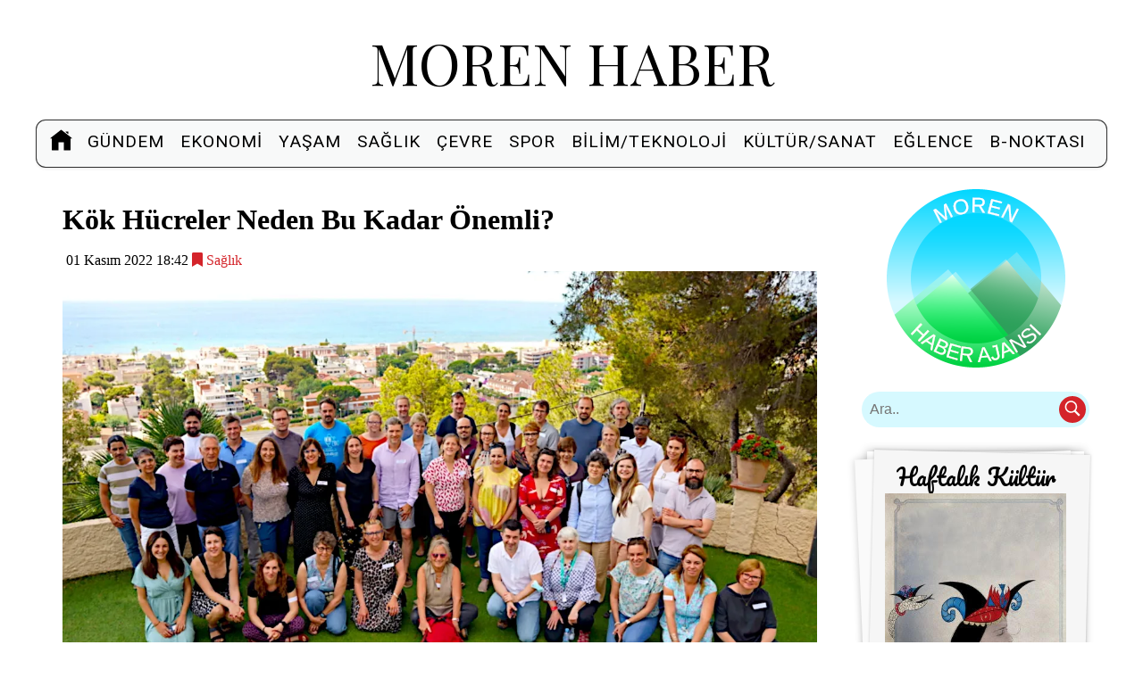

--- FILE ---
content_type: text/html; charset=utf-8
request_url: https://morenhaber.com/haber/kok-hucreler-neden-bu-kadar-onemli/
body_size: 10551
content:
<!DOCTYPE html>

<html lang="tr">
  <head>

    <!-- Google Tag Manager -->
    <script type="7c7c7067b711c1bb14f14cbf-text/javascript">(function(w,d,s,l,i){w[l]=w[l]||[];w[l].push({'gtm.start':
      new Date().getTime(),event:'gtm.js'});var f=d.getElementsByTagName(s)[0],
        j=d.createElement(s),dl=l!='dataLayer'?'&l='+l:'';j.async=true;j.src=
        'https://www.googletagmanager.com/gtm.js?id='+i+dl;f.parentNode.insertBefore(j,f);
    })(window,document,'script','dataLayer','GTM-P4XGW2J');</script>
    <!-- End Google Tag Manager -->

    <link rel="preconnect" href="https://fonts.googleapis.com">
    <link rel="preconnect" href="https://fonts.gstatic.com" crossorigin>
    <link href="https://fonts.googleapis.com/css2?family=Playfair+Display&family=Roboto:wght@200;400;500&display=swap" rel="stylesheet">




    <!-- Global site tag (gtag.js) - Google Analytics/Ads(morenhaber) -->
  <script async src="https://www.googletagmanager.com/gtag/js?id=UA-194677047-1" type="7c7c7067b711c1bb14f14cbf-text/javascript">
  </script>
  <script type="7c7c7067b711c1bb14f14cbf-text/javascript">
    window.dataLayer = window.dataLayer || [];
    function gtag(){dataLayer.push(arguments);}
    gtag('js', new Date());

    gtag('config', 'UA-194677047-1');
  </script>

    <script data-ad-client="ca-pub-2111327194875683" async src="https://pagead2.googlesyndication.com/pagead/js/adsbygoogle.js" type="7c7c7067b711c1bb14f14cbf-text/javascript"></script>

    <script src="https://cdn.onesignal.com/sdks/OneSignalSDK.js" async="" type="7c7c7067b711c1bb14f14cbf-text/javascript"></script>
    <script type="7c7c7067b711c1bb14f14cbf-text/javascript">
      window.OneSignal = window.OneSignal || [];
      OneSignal.push(function() {
        OneSignal.init({
          appId: "b2301e9d-0a3b-4f49-b305-3d43c67927a5",
        });
      });
    </script>

    <script async src="https://pagead2.googlesyndication.com/pagead/js/adsbygoogle.js" type="7c7c7067b711c1bb14f14cbf-text/javascript"></script>
    <script type="7c7c7067b711c1bb14f14cbf-text/javascript" src='https://platform-api.sharethis.com/js/sharethis.js#property=61e3cf1261edda00194ebf13&product=image-share-buttons' async='async'></script>

    <meta charset="UTF-8">
    <meta name="viewport" content="width=device-width, height=device-height, initial-scale=1.0, maximum-scale=1.0, user-scalable = no">
    <meta http-equiv="X-UA-Compatible" content="IE=edge,chrome=1">
    <meta name="HandheldFriendly" content="true">
    <meta name="apple-mobile-web-app-capable" content="yes">
    <meta name="mobile-web-app-capable" content="yes">
    <meta name='robots' content='index, follow, max-image-preview:large, max-snippet:-1, max-video-preview:-1' />

    <link rel="icon" href="https://morenhaber.com/favicon.ico" type="image/x-icon" />
    <link rel="shortcut icon" href="https://morenhaber.com/favicon.ico" type="image/x-icon" />

    <!-- Primary Meta Tags -->
    <title>Kök Hücreler Neden Bu Kadar Önemli? | Moren Haber</title>
    <meta name="title" content="Kök Hücreler Neden Bu Kadar Önemli? | Moren Haber">
    <meta name="description" content="Bilim ve Teknolojide İşbirliği (COST) Kuruluşu, ulusal kaynaklarla araştırmalarını sürdüren araştır…">
    <meta name="keywords" content="kökhücre, cost,Moren Haber, Haber"> 

    <!-- Open Graph / Facebook -->
    <meta property="og:type" content="website">
    <meta property="og:url" content="https://morenhaber.com/haber/kok-hucreler-neden-bu-kadar-onemli/">
    <meta property="og:title" content="Kök Hücreler Neden Bu Kadar Önemli? | Moren Haber">
    <meta property="og:description" content="Bilim ve Teknolojide İşbirliği (COST) Kuruluşu, ulusal kaynaklarla araştırmalarını sürdüren araştır…">
    <meta property="og:image" content="https://morenhaber.com/media/resimler-haber/CorEuStem_Barcelona-moren_haber_cost.webp">

    <!-- Twitter -->
    <meta property="twitter:card" content="summary_large_image">
    <meta property="twitter:url" content="https://morenhaber.com/haber/kok-hucreler-neden-bu-kadar-onemli/">
    <meta property="twitter:title" content="Kök Hücreler Neden Bu Kadar Önemli? | Moren Haber">
    <meta property="twitter:description" content="Bilim ve Teknolojide İşbirliği (COST) Kuruluşu, ulusal kaynaklarla araştırmalarını sürdüren araştır…">
    <meta property="twitter:image" content="https://morenhaber.com/media/resimler-haber/CorEuStem_Barcelona-moren_haber_cost.webp">

    
<meta property="article:published_time" content="01 Kasım 2022 18:42">


    

    <link rel="stylesheet" href="/static/css/main.091b74aa7c13.css">
    <link rel="stylesheet" href="/static/css/footer.1f487ebb6575.css">
    <link rel="stylesheet" href="/static/css/modules.b3b75d732d8e.css">
    <link rel="stylesheet" href="/static/css/hamburger.60f88361a06a.css">
    <link rel="stylesheet" href="/static/css/responsive.a504862bb5ff.css">
    <link rel="stylesheet" href="/static/css/searchbar.5fe717b0385d.css">

    
  </head>
  <body>
    <!-- Google Tag Manager (noscript) -->
    <noscript><iframe src="https://www.googletagmanager.com/ns.html?id=GTM-P4XGW2J"
                      height="0" width="0" style="display:none;visibility:hidden"></iframe></noscript>
    <!-- End Google Tag Manager (noscript) -->
    <div class="page clearfix">
      <header class="clearfix">
        <div class="header-text-nav-container clearfix">
          <span class="header-title"><a href="/">MOREN HABER</a></span>
        </div>
      </header>

      <nav class="navbar">
        <div class="navbar-box-clearfix">
          <div class="navbar-home">
            <a href="/" alt="Ana Sayfa"><svg xmlns="http://www.w3.org/2000/svg" x="0px" y="0px"
              width="25" height="25"
              viewBox="0 0 50 50"
              style=" fill:#000000;">    <path d="M 25 1.0507812 C 24.7825 1.0507812 24.565859 1.1197656 24.380859 1.2597656 L 1.3808594 19.210938 C 0.95085938 19.550938 0.8709375 20.179141 1.2109375 20.619141 C 1.5509375 21.049141 2.1791406 21.129062 2.6191406 20.789062 L 4 19.710938 L 4 46 C 4 46.55 4.45 47 5 47 L 19 47 L 19 29 L 31 29 L 31 47 L 45 47 C 45.55 47 46 46.55 46 46 L 46 19.710938 L 47.380859 20.789062 C 47.570859 20.929063 47.78 21 48 21 C 48.3 21 48.589063 20.869141 48.789062 20.619141 C 49.129063 20.179141 49.049141 19.550938 48.619141 19.210938 L 25.619141 1.2597656 C 25.434141 1.1197656 25.2175 1.0507812 25 1.0507812 z M 35 5 L 35 6.0507812 L 41 10.730469 L 41 5 L 35 5 z"></path></svg></a>
          </div>
          <div class=" navbar-list">
            <ul class="navbar-ul">
              <li><a href="/kategori/g%C3%BCndem/">Gündem</a></li>
              <li><a href="/kategori/ekonomi/">Ekonomi</a></li>
              <li><a href="/kategori/ya%C5%9Fam/">Yaşam</a></li>
              <li><a href="/kategori/sa%C4%9Fl%C4%B1k/">Sağlık</a></li>
              <li><a href="/kategori/%C3%A7evre/">Çevre</a></li>
              <li><a href="/kategori/spor/">Spor</a></li>
              <li><a href="/kategori/bilim/">Bilim/Teknoloji</a></li>
              <li><a href="/kategori/k%C3%BClt%C3%BCrsanat/">Kültür/Sanat</a></li>
              <li><a href="/kategori/e%C4%9Flence/">Eğlence</a></li>
              <li><a href="/bnoktas%C4%B1/">B-Noktası</a></li>
            </ul>
          </div>
        </div>

        <div class="navbar-box-noclearfix">
          <div class="navbar-dropdown">
            <div style="display: flex; flex-direction: row;">
              <div class="navbar-home" style="padding: 5px 0;">
                <a href="/" alt="Ana Sayfa">
                  <svg xmlns="http://www.w3.org/2000/svg" x="0px" y="0px"
                width="25" height="25"
                viewBox="0 0 50 50"
                style=" fill:#000000;">    <path d="M 25 1.0507812 C 24.7825 1.0507812 24.565859 1.1197656 24.380859 1.2597656 L 1.3808594 19.210938 C 0.95085938 19.550938 0.8709375 20.179141 1.2109375 20.619141 C 1.5509375 21.049141 2.1791406 21.129062 2.6191406 20.789062 L 4 19.710938 L 4 46 C 4 46.55 4.45 47 5 47 L 19 47 L 19 29 L 31 29 L 31 47 L 45 47 C 45.55 47 46 46.55 46 46 L 46 19.710938 L 47.380859 20.789062 C 47.570859 20.929063 47.78 21 48 21 C 48.3 21 48.589063 20.869141 48.789062 20.619141 C 49.129063 20.179141 49.049141 19.550938 48.619141 19.210938 L 25.619141 1.2597656 C 25.434141 1.1197656 25.2175 1.0507812 25 1.0507812 z M 35 5 L 35 6.0507812 L 41 10.730469 L 41 5 L 35 5 z"></path></svg>
                </a>
              </div>
              <button onclick="if (!window.__cfRLUnblockHandlers) return false; DropdownShow()" class="dropbtn" aria-label="Menü" data-cf-modified-7c7c7067b711c1bb14f14cbf-="">
                <svg xmlns="http://www.w3.org/2000/svg" x="0px" y="0px"
                    width="35" height="35"
                    viewBox="0 0 50 50"
                    style=" fill:#000000;"><path d="M 0 7.5 L 0 12.5 L 50 12.5 L 50 7.5 Z M 0 22.5 L 0 27.5 L 50 27.5 L 50 22.5 Z M 0 37.5 L 0 42.5 L 50 42.5 L 50 37.5 Z"></path></svg>
              </button>
            </div>
           
            <h1 class="navbar-title">MOREN HABER</h1>
            <div id="myDropdown" class="dropdown-content">
              <a href="/kategori/g%C3%BCndem/">Gündem</a>
              <a href="/kategori/ekonomi/">Ekonomi</a>
              <a href="/kategori/ya%C5%9Fam/">Yaşam</a>
              <a href="/kategori/sa%C4%9Fl%C4%B1k/">Sağlık</a>
              <a href="/kategori/%C3%A7evre/">Çevre</a>
              <a href="/kategori/spor/">Spor</a>
              <a href="/kategori/bilim/">Bilim/Teknoloji</a>
              <a href="/kategori/k%C3%BClt%C3%BCrsanat/">Kültür/Sanat</a>
              <a href="/kategori/e%C4%9Flence/">Eğlence</a>
              <a href="/bnoktas%C4%B1/">B-Noktası</a>
            </div>
            <a style="display: inline; float: right;" class="clear-a" href="/"><img style="float: right; margin: 5px 5px; position: relative; height: 30px; width: 30px;" src="/static/img/MorenHaber40x40.f520f50ee57a.png" loading="lazy" decoding="async" height="30" width="30" alt="Logo navbar"></a>
          </div>
        </div>

      </nav>

      <section class="flex">

        <article>
          

<div style="margin: 20px;  ">
  <div class="yazi-detay">
    <h1 class="haber-baslik">Kök Hücreler Neden Bu Kadar Önemli?</h1>
    <div class="haber-meta">
      <span><i class="fa fa-calendar-o"></i> 01 Kasım 2022 18:42</span>
      <a style="color:#d4242a" href="/kategori/sa%C4%9Fl%C4%B1k/"><i class="fa fa-bookmark"></i> Sağlık</a>
    </div>

    <center><img src="/media/resimler-haber/CorEuStem_Barcelona-moren_haber_cost.webp" alt="resimler-haber/CorEuStem_Barcelona-moren_haber_cost.webp"></center>

    <div class="sharethis-inline-share-buttons share"></div>
    <div style="margin: 5px; margin-left: 0;"><a href="https://news.google.com/publications/CAAqBwgKMNOyrgsw4L3GAw" target="_blank" style="padding: 2px; border-color: #f8f9fa; background-color: #f8f9fa;"><img src="/static/img/google-news.80309f0dd852.svg" alt="google news" width="113" height="27" style="width: 113px; height: 27;"></a></div>

    <div class="haber-icerik">
      <p style="text-align:justify"><span style="font-size:11pt"><span style="font-family:Calibri,sans-serif"><span style="font-size:12.0pt"><span style="font-family:&quot;Arial&quot;,sans-serif">Bilim ve Teknolojide İşbirliği (COST) Kuruluşu, ulusal kaynaklarla araştırmalarını sürdüren araştırmacıların Avrupa düzeyinde koordinasyonunu sağlamak ve Avrupa bilim insanlarının ağ faaliyetlerini desteklemek amacıyla kurulmuş bir organizasyondur. </span></span></span></span></p>

<p style="text-align:justify"><span style="font-size:11pt"><span style="font-family:Calibri,sans-serif"><span style="font-size:12.0pt"><span style="font-family:&quot;Arial&quot;,sans-serif">Kuruluşa üye 40 ülke bulunmaktadır. Bu ülkeler: Almanya, Arnavutluk, Avusturya, Belçika, Bosna Hersek, Bulgaristan, Çek Cumhuriyeti, Danimarka, Estonya, Finlandiya, Fransa, Güney Kıbrıs Rum Yönetimi, Gürcistan, Hırvatistan, Hollanda, İngiltere, İrlanda, İspanya, İsveç, İsviçre, İtalya, İzlanda, Karadağ, Letonya, Litvanya, Lüksemburg, Macaristan, Makedonya, Malta, Moldova, Norveç, Polonya, Portekiz, Romanya, Sırbistan, Slovakya, Slovenya, Türkiye, Ukrayna ve Yunanistan.</span></span></span></span></p>

<p style="text-align:justify"><span style="font-size:11pt"><span style="font-family:Calibri,sans-serif"><span style="font-size:12.0pt"><span style="font-family:&quot;Arial&quot;,sans-serif">COST, tedavi edilemez hastalıklardan ve yaralanmalardan muzdarip milyonlarca insan için kök hücre araştırmaları ve potansiyel uygulamalar hakkında daha fazla anlayış geliştirmek için çalışan bir araştırmacı ağına dikkat çekiyor. </span></span></span></span></p>

<p style="text-align:justify"><span style="font-size:11pt"><span style="font-family:Calibri,sans-serif"><span style="font-size:12.0pt"><span style="font-family:&quot;Arial&quot;,sans-serif">Avrupa Kök Hücre Çekirdek Tesisleri Ağı anlamına gelen CorEuStem COST Eylemi, kök hücre biyolojisi ve klinik çevirinin ilerlemesinin anahtarı olan bir dizi faaliyette standardizasyon ve uyumlaştırmayı teşvik etmeyi amaçlar. Pluripotent kök hücrelerin biyomedikal araştırmalarda kullanılması, bu hücreleri hastalık modelleme, embriyoloji ve şu anda klinik deneylerde olan yeni rejeneratif terapötik yaklaşımlarda kilit oyuncular olarak belirlemiştir.</span></span></span></span></p>

<p style="text-align:justify"><span style="font-size:11pt"><span style="font-family:Calibri,sans-serif"><span style="font-size:12.0pt"><span style="font-family:&quot;Arial&quot;,sans-serif">Kök hücreler neden bu kadar önemli?</span></span></span></span></p>

<p style="text-align:justify"><span style="font-size:11pt"><span style="font-family:Calibri,sans-serif"><span style="font-size:12.0pt"><span style="font-family:&quot;Arial&quot;,sans-serif">Kök hücreler, vücudumuzdaki dokuların yaşamımız boyunca korunmasından esasen sorumlu olan hücrelerdir. Son zamanlarda hücre temelli modeller ve rejeneratif tıp için kök hücrelerin kullanımı hızla ilerlemiştir.</span></span></span></span></p>

<p style="text-align:justify"><span style="font-size:11pt"><span style="font-family:Calibri,sans-serif"><span style="font-size:12.0pt"><span style="font-family:&quot;Arial&quot;,sans-serif">Kök hücre, henüz vücudun belirli bir hücresi olmaya karar vermemiş özel bir hücre türüdür. Bu hücre türünü tanımlayabilir veya yapay olarak üretebilirsek, onu izole edebilir ve vücuttaki herhangi bir hücre türü olması için manipüle edebiliriz. Esasen, hepimizin içinde vücut parçalarını (dokular, organlar) inşa edebilen hammaddedir. Farklı kök hücre türleri vardır ve bunların her biri belirli hücre türleri haline gelmek (farklılaşmak) için belirli bir potansiyele sahiptir. Farklı hücre türleri üretme kapasitesi en yüksek olan kök hücrelere pluripotent kök hücreler denir, bu da kendi kendini yenileyebilecekleri (PSC) anlamına gelir.</span></span></span></span></p>

<p style="text-align:justify"><span style="font-size:11pt"><span style="font-family:Calibri,sans-serif"><span style="font-size:12.0pt"><span style="font-family:&quot;Arial&quot;,sans-serif">Pluripotent kök hücreler vücudun tüm hücre tiplerine dönüşebilir (plasenta hariç). Bu benzersiz özellik, biyomedikal araştırmalarda çok çeşitli uygulamalarda kullanılabilir. Araştırmada kök hücre uygulamalarının örnekleri, organogenez ve hastalık modelleme sistemleridir. Son zamanlarda pluripotent kök hücreler klinik deneylere girmiştir. Bu hücrelerin hastalık ve insan vücudundaki hasarı tedavi etmek için uygulanması, kök hücrelerin kullanıldığı gelecekteki rejeneratif tıbbın temelini oluşturur.</span></span></span></span></p>

<p style="text-align:justify"><span style="font-size:11pt"><span style="font-family:Calibri,sans-serif"><span style="font-size:12.0pt"><span style="font-family:&quot;Arial&quot;,sans-serif">Büyük bir atılım</span></span></span></span></p>

<p style="text-align:justify"><span style="font-size:11pt"><span style="font-family:Calibri,sans-serif"><span style="font-size:12.0pt"><span style="font-family:&quot;Arial&quot;,sans-serif">2006&#39;da Prof Shinya Yamanaka , pluripotent kök hücrelerin uygulanmasında bir paradigma değişikliğine neden olan büyük bir atılım yaptı.</span></span></span></span></p>

<p style="text-align:justify"><span style="font-size:11pt"><span style="font-family:Calibri,sans-serif"><span style="font-size:12.0pt"><span style="font-family:&quot;Arial&quot;,sans-serif">Prof Yamanaka, preimplantasyon embriyoları kullanmaya gerek kalmadan pluripotent kök hücre elde etmenin mümkün olduğunu keşfetti. Terminal olarak farklılaşmış bir hücre tipi olan fibroblastlardan pluripotent kök hücreler yarattı. Bunu, yetişkin somatik hücreyi sıfırlamak için dört protein faktörü kullanarak hücreyi pluripotent hale getirmeye teşvik ederek başardı. Bu uyarılmış pluripotent kök hücreler, iPSC&#39;ler, preimplantasyon embriyolarının İç Hücre Kütlesi (ICM) ile aynı farklılaşma potansiyelini paylaşırlar, organizmanın tüm hücre tiplerini (plasenta hariç) üretme kapasitesine sahiptirler. Bu keşfin büyük etkisi bilim camiası tarafından hemen kabul edildi ve Prof Yamanaka 2012 Nobel Tıp Ödülünü Sir John B. Gurdon ile paylaştı.</span></span></span></span></p>

<p style="text-align:justify"><span style="font-size:11pt"><span style="font-family:Calibri,sans-serif"><span style="font-size:12.0pt"><span style="font-family:&quot;Arial&quot;,sans-serif">İnsan Pluripotent Kök Hücre teknolojileri son 20 yılda hızla ilerlemiştir. Şu anda Avrupa&#39;da, bu teknolojilerde uzmanlığa sahip temel tesisler ve laboratuvarlar birkaç ülkede yoğunlaşmıştır. Önümüzdeki birkaç yıl içinde Avrupa ülkelerinin çoğunun iPSC teknolojilerine odaklanan laboratuvarlar ve temel tesisler kuracağı tahmin edilmektedir.</span></span></span></span></p>

<p style="text-align:justify"><span style="font-size:11pt"><span style="font-family:Calibri,sans-serif"><span style="font-size:12.0pt"><span style="font-family:&quot;Arial&quot;,sans-serif">Bugünün zorlukları</span></span></span></span></p>

<p style="text-align:justify"><span style="font-size:11pt"><span style="font-family:Calibri,sans-serif"><span style="font-size:12.0pt"><span style="font-family:&quot;Arial&quot;,sans-serif">Temel tesisler için en büyük zorluklardan biri, en son teknolojileri takip etmek, değerlendirmek ve uygulamaktır. Bu nedenle, kök hücre topluluğu tarafından en iyi uygulama olarak benimsenecek konsensüs metodolojileri geliştirmek için çekirdek tesisler ve laboratuvarlar arasında bağlantı kurulmasına ihtiyaç vardır. Bu, Avrupa&#39;daki laboratuvarlardan elde edilen çıktıların genel tekrarlanabilirliğini ve karşılaştırılabilirliğini artıracaktır.</span></span></span></span></p>

<p style="text-align:justify"><span style="font-size:11pt"><span style="font-family:Calibri,sans-serif"><span style="font-size:12.0pt"><span style="font-family:&quot;Arial&quot;,sans-serif">Bunu akılda tutarak, kök hücre, farklılaşma, organoidler ve gen düzenleme teknolojilerinde uzmanlardan oluşan bu ortak ekip, 38 Avrupa ülkesinden uzmanları bir araya getirerek Ekim 2021&#39;de kuruldu. CorEuStem, kök hücre teknolojileri, özellikle pluripotent kök hücreler ve uygulamaları için tüm Avrupa&#39;da bir merkez olmayı hedefliyor. Bu, fikir birliğine dayalı kanıta dayalı bilgiler, uyumlu prosedürler ve eğitim sağlanması yoluyla sağlanacaktır.</span></span></span></span></p>

<p style="text-align:justify"><span style="font-size:11pt"><span style="font-family:Calibri,sans-serif"><span style="font-size:12.0pt"><span style="font-family:&quot;Arial&quot;,sans-serif">Kaynak</span></span><br />
<a href="https://www.cost.eu/actions/CA20140/" style="color:#0563c1; text-decoration:underline"><span style="font-size:12.0pt"><span style="font-family:&quot;Arial&quot;,sans-serif">CorEuStem</span></span></a></span></span></p>
    </div>

  </div>

  <!-- Makale Sonu 1 -->
  <ins class="adsbygoogle"
       style="display:block"
       data-ad-client="ca-pub-2111327194875683"
       data-ad-slot="2228283648"
       data-ad-format="auto"
       data-full-width-responsive="true"></ins>
  <script type="7c7c7067b711c1bb14f14cbf-text/javascript">
    (adsbygoogle = window.adsbygoogle || []).push({});
  </script>

  
    
    
      
      
        
          
          
            
            
            
          
        
      
      
    

</div>


        </article>

        <div class="side">
          <center><a href="/"><img src="/static/img/MorenHaber.1a78fcb66d43.png" alt="Moren Haber Logo" style="width: 200px; height: 200px;" width="200" height="200" style="margin-top: 15px;"></a></center>
          <form  action="/arama/">
            <div class="searchbar-container" >
              <input type="text" placeholder=" Ara.." name="q" class="searchbar-input">
              <button class="searchbar-button" type="submit">
                <svg xmlns="http://www.w3.org/2000/svg" x="0px" y="0px"
                  width="20" height="20"
                  viewBox="0 0 50 50"
                  style=" fill:#ffffff;"><path d="M 21 3 C 11.601563 3 4 10.601563 4 20 C 4 29.398438 11.601563 37 21 37 C 24.355469 37 27.460938 36.015625 30.09375 34.34375 L 42.375 46.625 L 46.625 42.375 L 34.5 30.28125 C 36.679688 27.421875 38 23.878906 38 20 C 38 10.601563 30.398438 3 21 3 Z M 21 7 C 28.199219 7 34 12.800781 34 20 C 34 27.199219 28.199219 33 21 33 C 13.800781 33 8 27.199219 8 20 C 8 12.800781 13.800781 7 21 7 Z"></path></svg>
              </button>
            </div>
          </form>

          <div class="modules ">
              
              <a class="kultur-content" href="/kultur/sahmeran">
                <div class="letter">
                  <div class="letter-rel">
                    <center><span class="kultur-title">Haftalık Kültür</span></center>
                    <img src="/media/resimler-kitap/%C5%9Fahmeran_moren_haber_ajans%C4%B1_e7jOuC9.jpg" alt="resimler-kitap/şahmeran_moren_haber_ajansı_e7jOuC9.jpg" loading="lazy" decoding="async" width="1280" height="720">
                    <p> </p>
                    <center><strong class="cnoktasi-title">Şahmeran</strong></center>
                    <p> </p>
                  </div>
                </div>
              </a>
              
          </div>

<ins class="adsbygoogle"
     style="display:block"
     data-ad-format="fluid"
     data-ad-layout-key="-7u+f0-1i-42+d5"
     data-ad-client="ca-pub-2111327194875683"
     data-ad-slot="1977002208"></ins>
<script type="7c7c7067b711c1bb14f14cbf-text/javascript">
     (adsbygoogle = window.adsbygoogle || []).push({});
</script>
          <div class="modules duyurular">
            
            <div class="module-content">

              
              <div>
                <a class="cnoktasi-content" href="/haber/iklim-kirlilik-ve-biyocesitlilikte-yeni-gostergeler/">
                  <img src="/media/resimler-haber/EEA_indicators.webp" alt="resimler-haber/EEA_indicators.webp" loading="lazy" decoding="async" width="1280" height="720">
                  <strong class="cnoktasi-title">İklim, Kirlilik ve Biyoçeşitlilikte Yeni Göstergeler</strong>
                </a>
              </div>
              
              <div>
                <a class="cnoktasi-content" href="/haber/okyanusun-sanal-kopyasi-avrupa-dijital-ikiziyle-mavi-gelecek-sekilleniyor/">
                  <img src="/media/resimler-haber/IMG_1951.webp" alt="resimler-haber/IMG_1951.webp" loading="lazy" decoding="async" width="1280" height="720">
                  <strong class="cnoktasi-title">Okyanusun Sanal Kopyası: Avrupa Dijital İkiziyle Mavi Gelecek Şekilleniyor!</strong>
                </a>
              </div>
              
              <div>
                <a class="cnoktasi-content" href="/haber/sayin-veli-ebeveynligin-neseli-samimi-ve-yol-gosterici-hikayesi-okurlarla-bulustu/">
                  <img src="/media/resimler-haber/Say%C4%B1n_Veli_Yazar_%C4%B0hsan_%C5%9Een_kitab%C4%B1.webp" alt="resimler-haber/Sayın_Veli_Yazar_İhsan_Şen_kitabı.webp" loading="lazy" decoding="async" width="1280" height="720">
                  <strong class="cnoktasi-title">“Sayın Veli”: Ebeveynliğin Neşeli, Samimi ve Yol Gösterici Hikâyesi Okurlarla Buluştu</strong>
                </a>
              </div>
              
              <div>
                <a class="cnoktasi-content" href="/haber/doganin-gucunu-yasayin-ve-hayatiniza-yon-verin/">
                  <img src="/media/resimler-haber/kuzgun_dolunay.webp" alt="resimler-haber/kuzgun_dolunay.webp" loading="lazy" decoding="async" width="1280" height="720">
                  <strong class="cnoktasi-title">Doğanın Gücünü Yaşayın ve Hayatınıza Yön Verin</strong>
                </a>
              </div>
              
              <div>
                <a class="cnoktasi-content" href="/haber/bir-kadinin-kavgalari-ve-donusumleri/">
                  <img src="/media/resimler-haber/bir_kad%C4%B1n%C4%B1n.webp" alt="resimler-haber/bir_kadının.webp" loading="lazy" decoding="async" width="1280" height="720">
                  <strong class="cnoktasi-title">Bir Kadının Kavgaları ve Dönüşümleri</strong>
                </a>
              </div>
              
              <div>
                <a class="cnoktasi-content" href="/haber/halsey-konseri/">
                  <img src="/media/resimler-haber/halsey_konseri.webp" alt="resimler-haber/halsey_konseri.webp" loading="lazy" decoding="async" width="1280" height="720">
                  <strong class="cnoktasi-title">Halsey Konseri</strong>
                </a>
              </div>
              
              <div>
                <a class="cnoktasi-content" href="/haber/cernde-sanatlar/">
                  <img src="/media/resimler-haber/Marion_Tampon-Lajarriettein_2025_out_of_water.webp" alt="resimler-haber/Marion_Tampon-Lajarriettein_2025_out_of_water.webp" loading="lazy" decoding="async" width="1280" height="720">
                  <strong class="cnoktasi-title">CERN’de Sanatlar</strong>
                </a>
              </div>
              

            </div>
          </div>

  <ins class="adsbygoogle"
       style="display:block"
       data-ad-format="fluid"
       data-ad-layout-key="-7u+f0-1i-42+d5"
       data-ad-client="ca-pub-2111327194875683"
       data-ad-slot="1977002208"></ins>
  <script type="7c7c7067b711c1bb14f14cbf-text/javascript">
       (adsbygoogle = window.adsbygoogle || []).push({});
  </script>

<div class="modules mostread">
            <div class="module_title_container">
              <span class="module_title">HAVA DURUMU</a>
            </div>

            <div class="module-content">
              <p class="hava-durumu-il">ANKARA</p> 
              <center><img src="https://www.mgm.gov.tr/sunum/tahmin-show-1.aspx?m=ANKARA&basla=1&bitir=5&rC=fff&rZ=fff" loading="lazy" decoding="async" style="width:260px; height:81px;" width="260" height="81" alt="ANKARA" /></center>
            </div>

            <div class="module-content">
              <p class="hava-durumu-il">İSTANBUL</p> 
              <center><img src="https://www.mgm.gov.tr/sunum/tahmin-show-1.aspx?m=ISTANBUL&basla=1&bitir=5&rC=fff&rZ=fff" loading="lazy" decoding="async" style="width:260px; height:81px;" width="260" height="81" alt="İSTANBUL" /></center>
            </div>

            
              
              
            

            
              
              
            
          </div>

          
          <ins class="adsbygoogle"
               style="display:block"
               data-ad-client="ca-pub-2111327194875683"
               data-ad-slot="1513967775"
               data-ad-format="auto"
               data-full-width-responsive="true"></ins>
          <script type="7c7c7067b711c1bb14f14cbf-text/javascript">
               (adsbygoogle = window.adsbygoogle || []).push({});
          </script>

          
            
              
              
            

              
              
                
                
              
              
            

          
            
              
              
            

              
              
                
                
              
              
            

        </div>

      </section>

      <footer class="footer-distributed">

        <div class="footer-right">

          <a target="_blank" href="https://www.facebook.com/morenhaber" rel="noreferrer" alt=" Moren Haber Facebook hesabı"><svg xmlns="http://www.w3.org/2000/svg" x="0px" y="0px"
            width="25" height="25"
            viewBox="0 -5 50 50"
            style=" fill:#ffffff;">    <path d="M25,3C12.85,3,3,12.85,3,25c0,11.03,8.125,20.137,18.712,21.728V30.831h-5.443v-5.783h5.443v-3.848 c0-6.371,3.104-9.168,8.399-9.168c2.536,0,3.877,0.188,4.512,0.274v5.048h-3.612c-2.248,0-3.033,2.131-3.033,4.533v3.161h6.588 l-0.894,5.783h-5.694v15.944C38.716,45.318,47,36.137,47,25C47,12.85,37.15,3,25,3z"></path></svg></a>
          <a target="_blank" href="https://twitter.com/MorenHaber" rel="noreferrer" alt=" Moren Haber Twitter hesabı"><svg xmlns="http://www.w3.org/2000/svg" x="0px" y="0px"
            width="25" height="25"
            viewBox="0 -5 30 30"
            style=" fill:#ffffff;">    <path d="M28,6.937c-0.957,0.425-1.985,0.711-3.064,0.84c1.102-0.66,1.947-1.705,2.345-2.951c-1.03,0.611-2.172,1.055-3.388,1.295 c-0.973-1.037-2.359-1.685-3.893-1.685c-2.946,0-5.334,2.389-5.334,5.334c0,0.418,0.048,0.826,0.138,1.215 c-4.433-0.222-8.363-2.346-10.995-5.574C3.351,6.199,3.088,7.115,3.088,8.094c0,1.85,0.941,3.483,2.372,4.439 c-0.874-0.028-1.697-0.268-2.416-0.667c0,0.023,0,0.044,0,0.067c0,2.585,1.838,4.741,4.279,5.23 c-0.447,0.122-0.919,0.187-1.406,0.187c-0.343,0-0.678-0.034-1.003-0.095c0.679,2.119,2.649,3.662,4.983,3.705 c-1.825,1.431-4.125,2.284-6.625,2.284c-0.43,0-0.855-0.025-1.273-0.075c2.361,1.513,5.164,2.396,8.177,2.396 c9.812,0,15.176-8.128,15.176-15.177c0-0.231-0.005-0.461-0.015-0.69C26.38,8.945,27.285,8.006,28,6.937z"></path></svg></a>
          <a target="_blank" href="https://www.linkedin.com/company/moren-haber-ajans%C4%B1/" rel="noreferrer"rel="noreferrer" alt=" Moren Haber LinkedIn hesabı"><svg xmlns="http://www.w3.org/2000/svg" x="0px" y="0px"
            width="25" height="25"
            viewBox="0 -5 30 30"
            style=" fill:#ffffff;">    <path d="M24,4H6C4.895,4,4,4.895,4,6v18c0,1.105,0.895,2,2,2h18c1.105,0,2-0.895,2-2V6C26,4.895,25.105,4,24,4z M10.954,22h-2.95 v-9.492h2.95V22z M9.449,11.151c-0.951,0-1.72-0.771-1.72-1.72c0-0.949,0.77-1.719,1.72-1.719c0.948,0,1.719,0.771,1.719,1.719 C11.168,10.38,10.397,11.151,9.449,11.151z M22.004,22h-2.948v-4.616c0-1.101-0.02-2.517-1.533-2.517 c-1.535,0-1.771,1.199-1.771,2.437V22h-2.948v-9.492h2.83v1.297h0.04c0.394-0.746,1.356-1.533,2.791-1.533 c2.987,0,3.539,1.966,3.539,4.522V22z"></path></svg></a>
          <a target="_blank" href="https://www.instagram.com/morenhaber/" rel="noreferrer" alt=" Moren Haber Instagram hesabı"><svg xmlns="http://www.w3.org/2000/svg" x="0px" y="0px"
            width="22" height="22"
            viewBox="0 -1 24 24"
            style=" fill:#ffffff;">    <path d="M 8 3 C 5.243 3 3 5.243 3 8 L 3 16 C 3 18.757 5.243 21 8 21 L 16 21 C 18.757 21 21 18.757 21 16 L 21 8 C 21 5.243 18.757 3 16 3 L 8 3 z M 8 5 L 16 5 C 17.654 5 19 6.346 19 8 L 19 16 C 19 17.654 17.654 19 16 19 L 8 19 C 6.346 19 5 17.654 5 16 L 5 8 C 5 6.346 6.346 5 8 5 z M 17 6 A 1 1 0 0 0 16 7 A 1 1 0 0 0 17 8 A 1 1 0 0 0 18 7 A 1 1 0 0 0 17 6 z M 12 7 C 9.243 7 7 9.243 7 12 C 7 14.757 9.243 17 12 17 C 14.757 17 17 14.757 17 12 C 17 9.243 14.757 7 12 7 z M 12 9 C 13.654 9 15 10.346 15 12 C 15 13.654 13.654 15 12 15 C 10.346 15 9 13.654 9 12 C 9 10.346 10.346 9 12 9 z"></path></svg></a>
          <a target="_blank" href="https://api.whatsapp.com/send?phone=905510722856" rel="noreferrer" alt=" Moren Haber Whatsapp hesabı"><svg xmlns="http://www.w3.org/2000/svg" x="0px" y="0px"
            width="20" height="20"
            viewBox="0 -1 24 24"
            style=" fill:#ffffff; ">    <path d="M 12.011719 2 C 6.5057187 2 2.0234844 6.478375 2.0214844 11.984375 C 2.0204844 13.744375 2.4814687 15.462563 3.3554688 16.976562 L 2 22 L 7.2324219 20.763672 C 8.6914219 21.559672 10.333859 21.977516 12.005859 21.978516 L 12.009766 21.978516 C 17.514766 21.978516 21.995047 17.499141 21.998047 11.994141 C 22.000047 9.3251406 20.962172 6.8157344 19.076172 4.9277344 C 17.190172 3.0407344 14.683719 2.001 12.011719 2 z M 12.009766 4 C 14.145766 4.001 16.153109 4.8337969 17.662109 6.3417969 C 19.171109 7.8517969 20.000047 9.8581875 19.998047 11.992188 C 19.996047 16.396187 16.413812 19.978516 12.007812 19.978516 C 10.674812 19.977516 9.3544062 19.642812 8.1914062 19.007812 L 7.5175781 18.640625 L 6.7734375 18.816406 L 4.8046875 19.28125 L 5.2851562 17.496094 L 5.5019531 16.695312 L 5.0878906 15.976562 C 4.3898906 14.768562 4.0204844 13.387375 4.0214844 11.984375 C 4.0234844 7.582375 7.6067656 4 12.009766 4 z M 8.4765625 7.375 C 8.3095625 7.375 8.0395469 7.4375 7.8105469 7.6875 C 7.5815469 7.9365 6.9355469 8.5395781 6.9355469 9.7675781 C 6.9355469 10.995578 7.8300781 12.182609 7.9550781 12.349609 C 8.0790781 12.515609 9.68175 15.115234 12.21875 16.115234 C 14.32675 16.946234 14.754891 16.782234 15.212891 16.740234 C 15.670891 16.699234 16.690438 16.137687 16.898438 15.554688 C 17.106437 14.971687 17.106922 14.470187 17.044922 14.367188 C 16.982922 14.263188 16.816406 14.201172 16.566406 14.076172 C 16.317406 13.951172 15.090328 13.348625 14.861328 13.265625 C 14.632328 13.182625 14.464828 13.140625 14.298828 13.390625 C 14.132828 13.640625 13.655766 14.201187 13.509766 14.367188 C 13.363766 14.534188 13.21875 14.556641 12.96875 14.431641 C 12.71875 14.305641 11.914938 14.041406 10.960938 13.191406 C 10.218937 12.530406 9.7182656 11.714844 9.5722656 11.464844 C 9.4272656 11.215844 9.5585938 11.079078 9.6835938 10.955078 C 9.7955938 10.843078 9.9316406 10.663578 10.056641 10.517578 C 10.180641 10.371578 10.223641 10.267562 10.306641 10.101562 C 10.389641 9.9355625 10.347156 9.7890625 10.285156 9.6640625 C 10.223156 9.5390625 9.737625 8.3065 9.515625 7.8125 C 9.328625 7.3975 9.131125 7.3878594 8.953125 7.3808594 C 8.808125 7.3748594 8.6425625 7.375 8.4765625 7.375 z"></path></svg></a>

        </div>

        <div class="footer-left">

          <p class="footer-links">
          <a class="link-1" href="/">Anasayfa</a>

          <a href="/k%C3%BCnye/">Künye</a>

          <a href="/kullan%C4%B1m%C5%9Fartlar%C4%B1/">Kullanım Şartları</a>

          <a href="/gizlilikpolitikas%C4%B1/">Gizlilik Politikası</a>

          <a href="/hakk%C4%B1nda/">Hakkında</a>

          <a href="/ileti%C5%9Fim/">İletişim</a>
          </p>

          <p>Moren Haber &copy; 2021</p>
          <p>Tüm hakları saklıdır.</p>
          <a style="color: #8f9296; font-size: 14px; margin: 0;"  href="tel:+905077481045">+90 5077481045</a>
        </div>

      </footer>
    </div>

    <button onclick="if (!window.__cfRLUnblockHandlers) return false; topFunction()" id="top" aria-label="Yukarı Çık" data-cf-modified-7c7c7067b711c1bb14f14cbf-=""><svg xmlns="http://www.w3.org/2000/svg" width="15px" height="15px" viewBox="0 0 45 45" fill="none">
      <rect width="20" height="20" fill="white" fill-opacity="0.01"/>
      <path d="M24 6L24 42" stroke="white" stroke-width="4" stroke-linecap="round" stroke-linejoin="round"/>
      <path d="M12 18L24 6L36 18" stroke="white" stroke-width="4" stroke-linecap="round" stroke-linejoin="round"/>
      </svg></button>

    <script src="/static/js/hamburger.c854707e701d.js" type="7c7c7067b711c1bb14f14cbf-text/javascript"></script>
    <script src="/static/js/top.966f1492ed98.js" type="7c7c7067b711c1bb14f14cbf-text/javascript"></script>
    

    
    

  <foreignObject><script src="/cdn-cgi/scripts/7d0fa10a/cloudflare-static/rocket-loader.min.js" data-cf-settings="7c7c7067b711c1bb14f14cbf-|49" defer></script></foreignObject><script defer src="https://static.cloudflareinsights.com/beacon.min.js/vcd15cbe7772f49c399c6a5babf22c1241717689176015" integrity="sha512-ZpsOmlRQV6y907TI0dKBHq9Md29nnaEIPlkf84rnaERnq6zvWvPUqr2ft8M1aS28oN72PdrCzSjY4U6VaAw1EQ==" data-cf-beacon='{"version":"2024.11.0","token":"df044849f2fa42d6b5f4f11d416410fc","r":1,"server_timing":{"name":{"cfCacheStatus":true,"cfEdge":true,"cfExtPri":true,"cfL4":true,"cfOrigin":true,"cfSpeedBrain":true},"location_startswith":null}}' crossorigin="anonymous"></script>
</body>
</html>


--- FILE ---
content_type: text/html; charset=utf-8
request_url: https://www.google.com/recaptcha/api2/aframe
body_size: 267
content:
<!DOCTYPE HTML><html><head><meta http-equiv="content-type" content="text/html; charset=UTF-8"></head><body><script nonce="H5eWCUaHiwptu8xQBsI8vA">/** Anti-fraud and anti-abuse applications only. See google.com/recaptcha */ try{var clients={'sodar':'https://pagead2.googlesyndication.com/pagead/sodar?'};window.addEventListener("message",function(a){try{if(a.source===window.parent){var b=JSON.parse(a.data);var c=clients[b['id']];if(c){var d=document.createElement('img');d.src=c+b['params']+'&rc='+(localStorage.getItem("rc::a")?sessionStorage.getItem("rc::b"):"");window.document.body.appendChild(d);sessionStorage.setItem("rc::e",parseInt(sessionStorage.getItem("rc::e")||0)+1);localStorage.setItem("rc::h",'1769824836096');}}}catch(b){}});window.parent.postMessage("_grecaptcha_ready", "*");}catch(b){}</script></body></html>

--- FILE ---
content_type: text/css
request_url: https://morenhaber.com/static/css/hamburger.60f88361a06a.css
body_size: -18
content:
.dropbtn {
  color: #000000;
  background: #F8F9F9;
  font-size: 16px;
  border: none;
  cursor: pointer;
  border-radius: 5px 5px 5px 5px;
}

.dropbtn:hover {
  background-color: #d4242a;
  color: #F8F9F9;
}


.navbar-dropdown {
  display: flex;
  width: 100%;
  flex: 1;
  flex-direction: row;
  align-items: center;
  justify-items: stretch;
  justify-content: space-between;
}

.dropdown-content {
  display: none;
  position: absolute;
  top: 60px;
  background-color: #ffffff;
  min-width: 100%;
  overflow: auto;
  box-shadow: 0px 8px 16px 0px rgba(0,0,0,0.2);
  border-radius: 5px 5px 5px 5px;
  text-align: center;
  z-index: 1;
}

.dropdown-content a {
  color: #000000;
  padding: 12px 16px;
  text-decoration: none;
  display: block;
}

.show {
  display: block;

}


.navbar-title {
  font-size: xx-large;
  margin: 0;
  font-family: 'Playfair Display', sans-serif;
  white-space: nowrap;
}

@media (max-width: 440px) {
  .navbar-title {
    font-size: x-large;
    margin: 0;
  }

}

--- FILE ---
content_type: text/css
request_url: https://morenhaber.com/static/css/responsive.a504862bb5ff.css
body_size: -93
content:

@media (max-width: 1200px) {
  header {
    display: none;
  }
  .side {
    max-width: 100%;
  }

  article {
    max-width: 100%;
  }

  .header-title {
    font-size: 3.5rem;
  }

  .navbar-box-clearfix {
    display: none;
  }
  .navbar-box-noclearfix {
    display: flex;
  }

  section {
    -webkit-flex-direction: column;
    flex-direction: column;
  }
  .haber-list {
    width: 100%;
  }

  .wide-grid {
    grid: auto / auto;
  }

  .oneri-grid {
    grid: auto / 100% ;
  }

  .oneri-icerik {
    float: left;
  }

  .oneri-resim {
    float: left;
  }

}

@media (max-width: 900px) {
  .header-title {
  font-size: 2.7rem;
  }

  .slider-title {
    font-size: 1em;
  }

  .haber-baslik {
    font-size: 1.4rem;
  }

  .haber-meta {
    font-size: 0.9rem;
  }
}


@media (max-width: 500px) {
  .header-title {
    font-size: 2.4rem;
  }

  .slider-title {
    font-size: 0.8em;
  }

  .oneri-resim {
    width: 100%;
  }

}

@media screen and (-webkit-min-device-pixel-ratio:0) { 
  select,
  textarea,
  input {
    font-size: 16px;
  }
}


--- FILE ---
content_type: image/svg+xml
request_url: https://morenhaber.com/static/img/google-news.80309f0dd852.svg
body_size: 2059
content:
<svg fill="none" height="29" viewBox="0 0 172 29" width="172" xmlns="http://www.w3.org/2000/svg"><path d="m10.37 11.748v2.627h6.28c-.192 1.474-.684 2.553-1.431 3.312-.919.918-2.35 1.922-4.85 1.922-3.866 0-6.889-3.119-6.889-6.985 0-3.867 3.023-6.986 6.89-6.986 2.082 0 3.61.823 4.731 1.88l1.848-1.848c-1.56-1.516-3.653-2.67-6.58-2.67-5.297 0-9.751996 4.315-9.751996 9.613s4.454996 9.613 9.751996 9.613c2.863 0 5.02-.94 6.708-2.692 1.73-1.73 2.275-4.176 2.275-6.141 0-.61-.043-1.175-.139-1.645z" fill="#4285f4"/><path d="m27.203 9.612c-3.429 0-6.227 2.606-6.227 6.205 0 3.568 2.798 6.206 6.227 6.206 3.428 0 6.227-2.628 6.227-6.206 0-3.6-2.799-6.205-6.227-6.205zm0 9.965c-1.88 0-3.504-1.549-3.504-3.76 0-2.232 1.624-3.76 3.504-3.76s3.503 1.528 3.503 3.76c0 2.211-1.623 3.76-3.503 3.76z" fill="#ea4335"/><path d="m57.73 11h-.097c-.609-.726-1.784-1.388-3.268-1.388-3.098 0-5.8 2.702-5.8 6.205 0 3.482 2.702 6.206 5.8 6.206 1.484 0 2.66-.662 3.268-1.41h.096v.865c0 2.372-1.27 3.643-3.31 3.643-1.667 0-2.703-1.197-3.13-2.211l-2.372.982c.684 1.645 2.49 3.664 5.501 3.664 3.194 0 5.896-1.88 5.896-6.462v-11.162h-2.584zm-3.13 8.577c-1.88 0-3.311-1.602-3.311-3.76 0-2.19 1.43-3.76 3.31-3.76 1.86 0 3.312 1.603 3.312 3.782.01 2.168-1.453 3.738-3.311 3.738z" fill="#4285f4"/><path d="m41.088 9.612c-3.428 0-6.227 2.606-6.227 6.205 0 3.568 2.799 6.206 6.227 6.206 3.429 0 6.227-2.628 6.227-6.206 0-3.6-2.798-6.205-6.227-6.205zm0 9.965c-1.88 0-3.503-1.549-3.503-3.76 0-2.232 1.623-3.76 3.503-3.76s3.504 1.528 3.504 3.76c0 2.211-1.624 3.76-3.504 3.76z" fill="#fbbc05"/><path d="m62.45 3.256h2.681v18.767h-2.68z" fill="#34a853"/><path d="m73.41 19.577c-1.39 0-2.372-.63-3.013-1.88l8.3-3.428-.278-.705c-.513-1.389-2.094-3.952-5.309-3.952-3.194 0-5.853 2.51-5.853 6.205 0 3.482 2.627 6.206 6.152 6.206 2.841 0 4.486-1.741 5.17-2.745l-2.115-1.41c-.705 1.025-1.666 1.71-3.055 1.71zm-.193-7.637c1.1 0 2.04.566 2.35 1.367l-5.608 2.318c0-2.606 1.848-3.685 3.258-3.685z" fill="#ea4335"/><path d="m86.1136 23v-17.45455h2.1137v7.77275h9.3068v-7.77275h2.1136v17.45455h-2.1136v-7.8068h-9.3068v7.8068zm19.9054.3068c-.83 0-1.583-.1562-2.259-.4687-.676-.3182-1.213-.7756-1.611-1.3722-.397-.6023-.596-1.3295-.596-2.1818 0-.75.148-1.358.443-1.8239.296-.4716.69-.8409 1.185-1.1079.494-.2671 1.04-.4659 1.636-.5966.602-.1364 1.207-.2443 1.815-.3239.796-.1023 1.441-.179 1.935-.2301.5-.0568.864-.1506 1.091-.2812.233-.1307.349-.358.349-.6819v-.0681c0-.841-.23-1.4944-.69-1.9603-.454-.4659-1.145-.6988-2.071-.6988-.96 0-1.713.2102-2.258.6306-.546.4205-.929.8694-1.151 1.3466l-1.909-.6818c.341-.7954.795-1.4148 1.364-1.8579.573-.4489 1.198-.7614 1.875-.9375.681-.18185 1.352-.27276 2.011-.27276.42 0 .903.05113 1.449.1534.551.0966 1.082.29826 1.594.60516.517.3068.946.7698 1.286 1.3892.341.6193.512 1.4488.512 2.4886v8.625h-2.012v-1.7727h-.102c-.136.2841-.363.588-.682.9119-.318.3239-.741.5994-1.27.8267-.528.2273-1.173.3409-1.934.3409zm.307-1.8068c.795 0 1.466-.1562 2.011-.4688.551-.3124.966-.7159 1.244-1.2102.284-.4943.426-1.0142.426-1.5596v-1.8409c-.085.1022-.272.196-.562.2812-.284.0795-.614.1506-.989.2131-.369.0568-.73.1079-1.082.1534-.347.0398-.628.0738-.844.1023-.523.0681-1.011.1789-1.466.3323-.449.1478-.812.3722-1.091.6733-.272.2955-.409.6989-.409 1.2103 0 .6988.259 1.2272.776 1.5852.523.3523 1.184.5284 1.986.5284zm8.197 1.5v-17.45455h2.011v6.44315h.171c.147-.2272.352-.517.613-.8693.267-.3579.648-.6761 1.142-.9545.5-.28412 1.176-.42616 2.029-.42616 1.102 0 2.073.27556 2.914.82666.841.5512 1.498 1.3324 1.969 2.3438.472 1.0114.708 2.2045.708 3.5795 0 1.3864-.236 2.5881-.708 3.6052-.471 1.0113-1.125 1.7954-1.96 2.3522-.835.5512-1.798.8267-2.889.8267-.841 0-1.515-.1392-2.02-.4176-.506-.2841-.895-.6051-1.168-.9631-.273-.3636-.483-.6647-.63-.9034h-.239v2.0114zm1.977-6.5455c0 .9887.145 1.8608.435 2.6165.289.75.713 1.3381 1.27 1.7642.556.4205 1.238.6307 2.045.6307.841 0 1.543-.2216 2.105-.6648.568-.4488.994-1.0511 1.278-1.8068.29-.7613.435-1.6079.435-2.5398 0-.9204-.142-1.75-.426-2.4886-.278-.7443-.702-1.3324-1.27-1.7642-.562-.4375-1.27-.6562-2.122-.6562-.818 0-1.506.2073-2.063.6221-.556.4091-.977.983-1.261 1.7216-.284.733-.426 1.5881-.426 2.5653zm16.705 6.8182c-1.262 0-2.35-.2784-3.264-.8352-.909-.5625-1.611-1.3466-2.105-2.3523-.489-1.0113-.733-2.1875-.733-3.5284s.244-2.5227.733-3.5454c.494-1.0284 1.181-1.8296 2.062-2.4034.886-.5796 1.92-.86936 3.102-.86936.682 0 1.355.11363 2.02.34086.665.2273 1.27.5966 1.816 1.108.545.5057.98 1.1761 1.304 2.0114.323.8352.485 1.8636.485 3.0852v.8523h-10.091v-1.7387h8.046c0-.7386-.148-1.3977-.443-1.9772-.29-.5796-.705-1.037-1.245-1.3722-.534-.3352-1.164-.5028-1.892-.5028-.801 0-1.494.1988-2.079.5965-.58.3921-1.026.9035-1.338 1.5341-.313.6307-.469 1.3069-.469 2.0284v1.1591c0 .9887.17 1.8267.511 2.5142.347.6819.827 1.2017 1.441 1.5597.613.3523 1.326.5284 2.139.5284.528 0 1.006-.0739 1.432-.2216.431-.1534.804-.3807 1.116-.6818.313-.3068.554-.6875.725-1.142l1.943.5454c-.205.6591-.549 1.2386-1.031 1.7386-.483.4944-1.08.8807-1.79 1.1591-.71.2728-1.509.4091-2.395.4091zm7.04-.2727v-13.09091h1.943v1.97731h.137c.238-.6478.67-1.1733 1.295-1.5767.625-.40345 1.33-.60516 2.114-.60516.147 0 .332.00285.554.00853.221.00568.389.0142.502.02557v2.04546c-.068-.0171-.224-.0426-.468-.0767-.239-.0398-.492-.0597-.759-.0597-.636 0-1.204.1335-1.704.4006-.495.2614-.887.625-1.177 1.0909-.284.4602-.426.9858-.426 1.5767v8.2841zm9.501-17.45455v17.45455h-2.011v-17.45455zm7.733 17.72725c-1.262 0-2.35-.2784-3.265-.8352-.909-.5625-1.61-1.3466-2.105-2.3523-.488-1.0113-.733-2.1875-.733-3.5284s.245-2.5227.733-3.5454c.495-1.0284 1.182-1.8296 2.063-2.4034.886-.5796 1.92-.86936 3.102-.86936.682 0 1.355.11363 2.02.34086.665.2273 1.27.5966 1.815 1.108.546.5057.98 1.1761 1.304 2.0114.324.8352.486 1.8636.486 3.0852v.8523h-10.091v-1.7387h8.046c0-.7386-.148-1.3977-.444-1.9772-.289-.5796-.704-1.037-1.244-1.3722-.534-.3352-1.165-.5028-1.892-.5028-.801 0-1.494.1988-2.079.5965-.58.3921-1.026.9035-1.339 1.5341-.312.6307-.468 1.3069-.468 2.0284v1.1591c0 .9887.17 1.8267.511 2.5142.347.6819.827 1.2017 1.44 1.5597.614.3523 1.327.5284 2.14.5284.528 0 1.005-.0739 1.431-.2216.432-.1534.804-.3807 1.117-.6818.312-.3068.554-.6875.724-1.142l1.944.5454c-.205.6591-.549 1.2386-1.032 1.7386-.483.4944-1.079.8807-1.79 1.1591-.71.2728-1.508.4091-2.394.4091zm7.04-.2727v-13.09091h1.943v1.97731h.136c.239-.6478.671-1.1733 1.296-1.5767.625-.40345 1.329-.60516 2.113-.60516.148 0 .333.00285.554.00853.222.00568.39.0142.503.02557v2.04546c-.068-.0171-.224-.0426-.469-.0767-.238-.0398-.491-.0597-.758-.0597-.636 0-1.205.1335-1.705.4006-.494.2614-.886.625-1.176 1.0909-.284.4602-.426.9858-.426 1.5767v8.2841z" fill="#5e6369"/></svg>